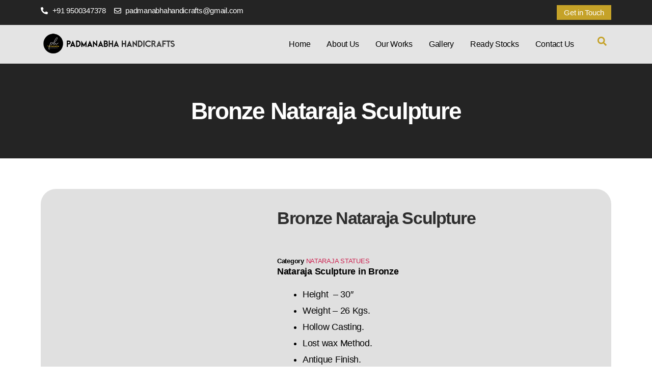

--- FILE ---
content_type: text/html; charset=UTF-8
request_url: https://padmanabhahandicrafts.com/product/bronze-nataraja-sculpture/
body_size: 19438
content:
<!DOCTYPE html><html lang="en-US"><head><script data-no-optimize="1">var litespeed_docref=sessionStorage.getItem("litespeed_docref");litespeed_docref&&(Object.defineProperty(document,"referrer",{get:function(){return litespeed_docref}}),sessionStorage.removeItem("litespeed_docref"));</script> <meta charset="UTF-8"><link data-optimized="2" rel="stylesheet" href="https://padmanabhahandicrafts.com/wp-content/litespeed/css/2d08df59513fff6d3e05327863c260f1.css?ver=15a7b" /><meta name="viewport" content="width=device-width, initial-scale=1.0, viewport-fit=cover" /><title>Bronze Nataraja Sculpture &#8211; Padmanabha Handicrafts</title><meta name='robots' content='max-image-preview:large' /><link rel='dns-prefetch' href='//www.googletagmanager.com' /><link rel="alternate" type="application/rss+xml" title="Padmanabha Handicrafts &raquo; Feed" href="https://padmanabhahandicrafts.com/feed/" /><link rel="alternate" type="application/rss+xml" title="Padmanabha Handicrafts &raquo; Comments Feed" href="https://padmanabhahandicrafts.com/comments/feed/" /><link rel="alternate" type="application/rss+xml" title="Padmanabha Handicrafts &raquo; Bronze Nataraja Sculpture Comments Feed" href="https://padmanabhahandicrafts.com/product/bronze-nataraja-sculpture/feed/" /><link rel="preconnect" href="https://fonts.gstatic.com/" crossorigin><script type="litespeed/javascript" data-src="https://padmanabhahandicrafts.com/wp-includes/js/jquery/jquery.min.js?ver=3.7.1" id="jquery-core-js"></script> <script id="wp-saio-js-extra" type="litespeed/javascript">var wp_saio_object={"style":"redirect"}</script> <script id="wc-add-to-cart-js-extra" type="litespeed/javascript">var wc_add_to_cart_params={"ajax_url":"\/wp-admin\/admin-ajax.php","wc_ajax_url":"\/?wc-ajax=%%endpoint%%","i18n_view_cart":"View cart","cart_url":"https:\/\/padmanabhahandicrafts.com\/cart\/","is_cart":"","cart_redirect_after_add":"no"}</script> <script id="wc-single-product-js-extra" type="litespeed/javascript">var wc_single_product_params={"i18n_required_rating_text":"Please select a rating","review_rating_required":"yes","flexslider":{"rtl":!1,"animation":"slide","smoothHeight":!0,"directionNav":!1,"controlNav":"thumbnails","slideshow":!1,"animationSpeed":500,"animationLoop":!1,"allowOneSlide":!1},"zoom_enabled":"1","zoom_options":[],"photoswipe_enabled":"1","photoswipe_options":{"shareEl":!1,"closeOnScroll":!1,"history":!1,"hideAnimationDuration":0,"showAnimationDuration":0},"flexslider_enabled":"1"}</script>  <script type="litespeed/javascript" data-src="https://www.googletagmanager.com/gtag/js?id=GT-MQPJHM5H" id="google_gtagjs-js"></script> <script id="google_gtagjs-js-after" type="litespeed/javascript">window.dataLayer=window.dataLayer||[];function gtag(){dataLayer.push(arguments)}
gtag("set","linker",{"domains":["padmanabhahandicrafts.com"]});gtag("js",new Date());gtag("set","developer_id.dZTNiMT",!0);gtag("config","GT-MQPJHM5H");window._googlesitekit=window._googlesitekit||{};window._googlesitekit.throttledEvents=[];window._googlesitekit.gtagEvent=(name,data)=>{var key=JSON.stringify({name,data});if(!!window._googlesitekit.throttledEvents[key]){return}window._googlesitekit.throttledEvents[key]=!0;setTimeout(()=>{delete window._googlesitekit.throttledEvents[key]},5);gtag("event",name,{...data,event_source:"site-kit"})}</script> <link rel="https://api.w.org/" href="https://padmanabhahandicrafts.com/wp-json/" /><link rel="alternate" type="application/json" href="https://padmanabhahandicrafts.com/wp-json/wp/v2/product/513" /><link rel="EditURI" type="application/rsd+xml" title="RSD" href="https://padmanabhahandicrafts.com/xmlrpc.php?rsd" /><meta name="generator" content="WordPress 6.5.3" /><meta name="generator" content="WooCommerce 9.0.0" /><link rel="canonical" href="https://padmanabhahandicrafts.com/product/bronze-nataraja-sculpture/" /><link rel='shortlink' href='https://padmanabhahandicrafts.com/?p=513' /><link rel="alternate" type="application/json+oembed" href="https://padmanabhahandicrafts.com/wp-json/oembed/1.0/embed?url=https%3A%2F%2Fpadmanabhahandicrafts.com%2Fproduct%2Fbronze-nataraja-sculpture%2F" /><link rel="alternate" type="text/xml+oembed" href="https://padmanabhahandicrafts.com/wp-json/oembed/1.0/embed?url=https%3A%2F%2Fpadmanabhahandicrafts.com%2Fproduct%2Fbronze-nataraja-sculpture%2F&#038;format=xml" /><meta name="generator" content="Site Kit by Google 1.148.0" /> <script type="litespeed/javascript">document.documentElement.className=document.documentElement.className.replace('no-js','js')</script> <noscript><style>.woocommerce-product-gallery{ opacity: 1 !important; }</style></noscript><meta name="generator" content="Elementor 3.22.1; features: e_optimized_assets_loading, e_optimized_css_loading, e_font_icon_svg, additional_custom_breakpoints; settings: css_print_method-external, google_font-enabled, font_display-swap"><link rel="icon" href="https://padmanabhahandicrafts.com/wp-content/uploads/2024/01/icon-100x100.png" sizes="32x32" /><link rel="icon" href="https://padmanabhahandicrafts.com/wp-content/uploads/2024/01/icon.png" sizes="192x192" /><link rel="apple-touch-icon" href="https://padmanabhahandicrafts.com/wp-content/uploads/2024/01/icon.png" /><meta name="msapplication-TileImage" content="https://padmanabhahandicrafts.com/wp-content/uploads/2024/01/icon.png" /></head><body class="product-template-default single single-product postid-513 custom-background wp-custom-logo wp-embed-responsive theme-twentytwenty woocommerce woocommerce-page woocommerce-no-js singular enable-search-modal has-post-thumbnail has-single-pagination showing-comments show-avatars footer-top-hidden elementor-default elementor-template-full-width elementor-kit-6 elementor-page-15388">
<a class="skip-link screen-reader-text" href="#site-content">Skip to the content</a><div data-elementor-type="header" data-elementor-id="15520" class="elementor elementor-15520 elementor-location-header" data-elementor-post-type="elementor_library"><div class="elementor-element elementor-element-75bab30 e-flex e-con-boxed e-con e-parent" data-id="75bab30" data-element_type="container" data-settings="{&quot;background_background&quot;:&quot;classic&quot;}"><div class="e-con-inner"><div class="elementor-element elementor-element-2f0a848 e-con-full e-flex e-con e-child" data-id="2f0a848" data-element_type="container"><div class="elementor-element elementor-element-b1eb9bd elementor-icon-list--layout-inline elementor-align-left elementor-mobile-align-center elementor-list-item-link-full_width elementor-widget elementor-widget-icon-list" data-id="b1eb9bd" data-element_type="widget" data-widget_type="icon-list.default"><div class="elementor-widget-container"><ul class="elementor-icon-list-items elementor-inline-items"><li class="elementor-icon-list-item elementor-inline-item">
<a href="tel:%20+91%209500347378"><span class="elementor-icon-list-icon">
<svg aria-hidden="true" class="e-font-icon-svg e-fas-phone-alt" viewBox="0 0 512 512" xmlns="http://www.w3.org/2000/svg"><path d="M497.39 361.8l-112-48a24 24 0 0 0-28 6.9l-49.6 60.6A370.66 370.66 0 0 1 130.6 204.11l60.6-49.6a23.94 23.94 0 0 0 6.9-28l-48-112A24.16 24.16 0 0 0 122.6.61l-104 24A24 24 0 0 0 0 48c0 256.5 207.9 464 464 464a24 24 0 0 0 23.4-18.6l24-104a24.29 24.29 0 0 0-14.01-27.6z"></path></svg>						</span>
<span class="elementor-icon-list-text"> +91 9500347378</span>
</a></li><li class="elementor-icon-list-item elementor-inline-item">
<a href="mailto:padmanabhahandicrafts@gmail.com"><span class="elementor-icon-list-icon">
<svg aria-hidden="true" class="e-font-icon-svg e-far-envelope" viewBox="0 0 512 512" xmlns="http://www.w3.org/2000/svg"><path d="M464 64H48C21.49 64 0 85.49 0 112v288c0 26.51 21.49 48 48 48h416c26.51 0 48-21.49 48-48V112c0-26.51-21.49-48-48-48zm0 48v40.805c-22.422 18.259-58.168 46.651-134.587 106.49-16.841 13.247-50.201 45.072-73.413 44.701-23.208.375-56.579-31.459-73.413-44.701C106.18 199.465 70.425 171.067 48 152.805V112h416zM48 400V214.398c22.914 18.251 55.409 43.862 104.938 82.646 21.857 17.205 60.134 55.186 103.062 54.955 42.717.231 80.509-37.199 103.053-54.947 49.528-38.783 82.032-64.401 104.947-82.653V400H48z"></path></svg>						</span>
<span class="elementor-icon-list-text">padmanabhahandicrafts@gmail.com</span>
</a></li></ul></div></div></div><div class="elementor-element elementor-element-6818dbe e-con-full elementor-hidden-mobile e-flex e-con e-child" data-id="6818dbe" data-element_type="container"><div class="elementor-element elementor-element-653a4b7 elementor-align-right elementor-widget elementor-widget-button" data-id="653a4b7" data-element_type="widget" data-widget_type="button.default"><div class="elementor-widget-container"><div class="elementor-button-wrapper">
<a class="elementor-button elementor-button-link elementor-size-sm" href="#">
<span class="elementor-button-content-wrapper">
<span class="elementor-button-text">Get in Touch</span>
</span>
</a></div></div></div></div></div></div><div class="elementor-element elementor-element-cfc32f1 e-flex e-con-boxed e-con e-parent" data-id="cfc32f1" data-element_type="container" data-settings="{&quot;background_background&quot;:&quot;classic&quot;,&quot;sticky&quot;:&quot;top&quot;,&quot;sticky_on&quot;:[&quot;desktop&quot;,&quot;tablet&quot;,&quot;mobile&quot;],&quot;sticky_offset&quot;:0,&quot;sticky_effects_offset&quot;:0}"><div class="e-con-inner"><div class="elementor-element elementor-element-3580fd5 e-con-full e-flex e-con e-child" data-id="3580fd5" data-element_type="container"><div class="elementor-element elementor-element-48c23d6 elementor-widget elementor-widget-theme-site-logo elementor-widget-image" data-id="48c23d6" data-element_type="widget" data-widget_type="theme-site-logo.default"><div class="elementor-widget-container">
<a href="https://padmanabhahandicrafts.com">
<img data-lazyloaded="1" src="[data-uri]" fetchpriority="high" width="959" height="162" data-src="https://padmanabhahandicrafts.com/wp-content/uploads/2024/01/002.png" class="attachment-full size-full wp-image-15384" alt="" data-srcset="https://padmanabhahandicrafts.com/wp-content/uploads/2024/01/002.png 959w, https://padmanabhahandicrafts.com/wp-content/uploads/2024/01/002-600x101.png 600w, https://padmanabhahandicrafts.com/wp-content/uploads/2024/01/002-300x51.png 300w, https://padmanabhahandicrafts.com/wp-content/uploads/2024/01/002-768x130.png 768w" data-sizes="(max-width: 959px) 100vw, 959px" />				</a></div></div></div><div class="elementor-element elementor-element-25e0aab e-con-full e-flex e-con e-child" data-id="25e0aab" data-element_type="container"><div class="elementor-element elementor-element-f0fd213 elementor-nav-menu__align-end elementor-nav-menu--stretch elementor-widget-mobile__width-initial elementor-nav-menu--dropdown-tablet elementor-nav-menu__text-align-aside elementor-nav-menu--toggle elementor-nav-menu--burger elementor-widget elementor-widget-nav-menu" data-id="f0fd213" data-element_type="widget" data-settings="{&quot;full_width&quot;:&quot;stretch&quot;,&quot;layout&quot;:&quot;horizontal&quot;,&quot;submenu_icon&quot;:{&quot;value&quot;:&quot;&lt;svg class=\&quot;e-font-icon-svg e-fas-caret-down\&quot; viewBox=\&quot;0 0 320 512\&quot; xmlns=\&quot;http:\/\/www.w3.org\/2000\/svg\&quot;&gt;&lt;path d=\&quot;M31.3 192h257.3c17.8 0 26.7 21.5 14.1 34.1L174.1 354.8c-7.8 7.8-20.5 7.8-28.3 0L17.2 226.1C4.6 213.5 13.5 192 31.3 192z\&quot;&gt;&lt;\/path&gt;&lt;\/svg&gt;&quot;,&quot;library&quot;:&quot;fa-solid&quot;},&quot;toggle&quot;:&quot;burger&quot;}" data-widget_type="nav-menu.default"><div class="elementor-widget-container"><nav class="elementor-nav-menu--main elementor-nav-menu__container elementor-nav-menu--layout-horizontal e--pointer-underline e--animation-fade"><ul id="menu-1-f0fd213" class="elementor-nav-menu"><li class="menu-item menu-item-type-custom menu-item-object-custom menu-item-home menu-item-24"><a href="https://padmanabhahandicrafts.com/" class="elementor-item">Home</a></li><li class="menu-item menu-item-type-post_type menu-item-object-page menu-item-48"><a href="https://padmanabhahandicrafts.com/about-us/" class="elementor-item">About Us</a></li><li class="menu-item menu-item-type-post_type menu-item-object-page menu-item-has-children menu-item-47"><a href="https://padmanabhahandicrafts.com/our-works/" class="elementor-item">Our Works</a><ul class="sub-menu elementor-nav-menu--dropdown"><li class="menu-item menu-item-type-custom menu-item-object-custom menu-item-27"><a href="https://padmanabhahandicrafts.com/product-category/hindu-god-and-goddess/" class="elementor-sub-item">Hindu God and Goddess</a></li><li class="menu-item menu-item-type-taxonomy menu-item-object-product_cat menu-item-15584"><a href="https://padmanabhahandicrafts.com/product-category/hindu-god-and-goddess/ganesha-statues/" class="elementor-sub-item">Ganesh Staues</a></li><li class="menu-item menu-item-type-taxonomy menu-item-object-product_cat current-product-ancestor current-menu-parent current-product-parent menu-item-15585"><a href="https://padmanabhahandicrafts.com/product-category/nataraja-statues/" class="elementor-sub-item">Nataraja Statues</a></li><li class="menu-item menu-item-type-taxonomy menu-item-object-product_cat menu-item-15586"><a href="https://padmanabhahandicrafts.com/product-category/arthanareeswarar-statues/" class="elementor-sub-item">Arthanareewarar Statues</a></li><li class="menu-item menu-item-type-taxonomy menu-item-object-product_cat menu-item-15587"><a href="https://padmanabhahandicrafts.com/product-category/hindu-god-and-goddess/krishna-statues/" class="elementor-sub-item">Krishna Statues</a></li><li class="menu-item menu-item-type-custom menu-item-object-custom menu-item-28"><a href="https://padmanabhahandicrafts.com/product-category/ornamental-lamp/" class="elementor-sub-item">Ornamental Lamp</a></li><li class="menu-item menu-item-type-taxonomy menu-item-object-product_cat menu-item-15588"><a href="https://padmanabhahandicrafts.com/product-category/rama-sita-lakshmana-hanuman-statues/" class="elementor-sub-item">Ram Sita Lakshman &#038; Hanuman</a></li><li class="menu-item menu-item-type-taxonomy menu-item-object-product_cat menu-item-15589"><a href="https://padmanabhahandicrafts.com/product-category/yasotha-krishna-statues/" class="elementor-sub-item">Yasotha Krishnan</a></li><li class="menu-item menu-item-type-custom menu-item-object-custom menu-item-29"><a href="https://padmanabhahandicrafts.com/product-category/sheet-metal-works/" class="elementor-sub-item">Sheet Metal Works</a></li><li class="menu-item menu-item-type-custom menu-item-object-custom menu-item-30"><a href="https://padmanabhahandicrafts.com/product-category/human-statues/" class="elementor-sub-item">Human Statues</a></li></ul></li><li class="menu-item menu-item-type-post_type menu-item-object-page menu-item-15454"><a href="https://padmanabhahandicrafts.com/gallery/" class="elementor-item">Gallery</a></li><li class="menu-item menu-item-type-post_type menu-item-object-page menu-item-49"><a href="https://padmanabhahandicrafts.com/ready-stocks/" class="elementor-item">Ready Stocks</a></li><li class="menu-item menu-item-type-post_type menu-item-object-page menu-item-50"><a href="https://padmanabhahandicrafts.com/contact-us/" class="elementor-item">Contact Us</a></li></ul></nav><div class="elementor-menu-toggle" role="button" tabindex="0" aria-label="Menu Toggle" aria-expanded="false">
<svg aria-hidden="true" role="presentation" class="elementor-menu-toggle__icon--open e-font-icon-svg e-eicon-menu-bar" viewBox="0 0 1000 1000" xmlns="http://www.w3.org/2000/svg"><path d="M104 333H896C929 333 958 304 958 271S929 208 896 208H104C71 208 42 237 42 271S71 333 104 333ZM104 583H896C929 583 958 554 958 521S929 458 896 458H104C71 458 42 487 42 521S71 583 104 583ZM104 833H896C929 833 958 804 958 771S929 708 896 708H104C71 708 42 737 42 771S71 833 104 833Z"></path></svg><svg aria-hidden="true" role="presentation" class="elementor-menu-toggle__icon--close e-font-icon-svg e-eicon-close" viewBox="0 0 1000 1000" xmlns="http://www.w3.org/2000/svg"><path d="M742 167L500 408 258 167C246 154 233 150 217 150 196 150 179 158 167 167 154 179 150 196 150 212 150 229 154 242 171 254L408 500 167 742C138 771 138 800 167 829 196 858 225 858 254 829L496 587 738 829C750 842 767 846 783 846 800 846 817 842 829 829 842 817 846 804 846 783 846 767 842 750 829 737L588 500 833 258C863 229 863 200 833 171 804 137 775 137 742 167Z"></path></svg>			<span class="elementor-screen-only">Menu</span></div><nav class="elementor-nav-menu--dropdown elementor-nav-menu__container" aria-hidden="true"><ul id="menu-2-f0fd213" class="elementor-nav-menu"><li class="menu-item menu-item-type-custom menu-item-object-custom menu-item-home menu-item-24"><a href="https://padmanabhahandicrafts.com/" class="elementor-item" tabindex="-1">Home</a></li><li class="menu-item menu-item-type-post_type menu-item-object-page menu-item-48"><a href="https://padmanabhahandicrafts.com/about-us/" class="elementor-item" tabindex="-1">About Us</a></li><li class="menu-item menu-item-type-post_type menu-item-object-page menu-item-has-children menu-item-47"><a href="https://padmanabhahandicrafts.com/our-works/" class="elementor-item" tabindex="-1">Our Works</a><ul class="sub-menu elementor-nav-menu--dropdown"><li class="menu-item menu-item-type-custom menu-item-object-custom menu-item-27"><a href="https://padmanabhahandicrafts.com/product-category/hindu-god-and-goddess/" class="elementor-sub-item" tabindex="-1">Hindu God and Goddess</a></li><li class="menu-item menu-item-type-taxonomy menu-item-object-product_cat menu-item-15584"><a href="https://padmanabhahandicrafts.com/product-category/hindu-god-and-goddess/ganesha-statues/" class="elementor-sub-item" tabindex="-1">Ganesh Staues</a></li><li class="menu-item menu-item-type-taxonomy menu-item-object-product_cat current-product-ancestor current-menu-parent current-product-parent menu-item-15585"><a href="https://padmanabhahandicrafts.com/product-category/nataraja-statues/" class="elementor-sub-item" tabindex="-1">Nataraja Statues</a></li><li class="menu-item menu-item-type-taxonomy menu-item-object-product_cat menu-item-15586"><a href="https://padmanabhahandicrafts.com/product-category/arthanareeswarar-statues/" class="elementor-sub-item" tabindex="-1">Arthanareewarar Statues</a></li><li class="menu-item menu-item-type-taxonomy menu-item-object-product_cat menu-item-15587"><a href="https://padmanabhahandicrafts.com/product-category/hindu-god-and-goddess/krishna-statues/" class="elementor-sub-item" tabindex="-1">Krishna Statues</a></li><li class="menu-item menu-item-type-custom menu-item-object-custom menu-item-28"><a href="https://padmanabhahandicrafts.com/product-category/ornamental-lamp/" class="elementor-sub-item" tabindex="-1">Ornamental Lamp</a></li><li class="menu-item menu-item-type-taxonomy menu-item-object-product_cat menu-item-15588"><a href="https://padmanabhahandicrafts.com/product-category/rama-sita-lakshmana-hanuman-statues/" class="elementor-sub-item" tabindex="-1">Ram Sita Lakshman &#038; Hanuman</a></li><li class="menu-item menu-item-type-taxonomy menu-item-object-product_cat menu-item-15589"><a href="https://padmanabhahandicrafts.com/product-category/yasotha-krishna-statues/" class="elementor-sub-item" tabindex="-1">Yasotha Krishnan</a></li><li class="menu-item menu-item-type-custom menu-item-object-custom menu-item-29"><a href="https://padmanabhahandicrafts.com/product-category/sheet-metal-works/" class="elementor-sub-item" tabindex="-1">Sheet Metal Works</a></li><li class="menu-item menu-item-type-custom menu-item-object-custom menu-item-30"><a href="https://padmanabhahandicrafts.com/product-category/human-statues/" class="elementor-sub-item" tabindex="-1">Human Statues</a></li></ul></li><li class="menu-item menu-item-type-post_type menu-item-object-page menu-item-15454"><a href="https://padmanabhahandicrafts.com/gallery/" class="elementor-item" tabindex="-1">Gallery</a></li><li class="menu-item menu-item-type-post_type menu-item-object-page menu-item-49"><a href="https://padmanabhahandicrafts.com/ready-stocks/" class="elementor-item" tabindex="-1">Ready Stocks</a></li><li class="menu-item menu-item-type-post_type menu-item-object-page menu-item-50"><a href="https://padmanabhahandicrafts.com/contact-us/" class="elementor-item" tabindex="-1">Contact Us</a></li></ul></nav></div></div></div><div class="elementor-element elementor-element-7f389f5 e-con-full elementor-hidden-mobile e-flex e-con e-child" data-id="7f389f5" data-element_type="container"><div class="elementor-element elementor-element-e6d7f0d elementor-search-form--skin-full_screen elementor-widget elementor-widget-search-form" data-id="e6d7f0d" data-element_type="widget" data-settings="{&quot;skin&quot;:&quot;full_screen&quot;}" data-widget_type="search-form.default"><div class="elementor-widget-container">
<search role="search"><form class="elementor-search-form" action="https://padmanabhahandicrafts.com" method="get"><div class="elementor-search-form__toggle" tabindex="0" role="button"><div class="e-font-icon-svg-container"><svg aria-hidden="true" class="e-font-icon-svg e-fas-search" viewBox="0 0 512 512" xmlns="http://www.w3.org/2000/svg"><path d="M505 442.7L405.3 343c-4.5-4.5-10.6-7-17-7H372c27.6-35.3 44-79.7 44-128C416 93.1 322.9 0 208 0S0 93.1 0 208s93.1 208 208 208c48.3 0 92.7-16.4 128-44v16.3c0 6.4 2.5 12.5 7 17l99.7 99.7c9.4 9.4 24.6 9.4 33.9 0l28.3-28.3c9.4-9.4 9.4-24.6.1-34zM208 336c-70.7 0-128-57.2-128-128 0-70.7 57.2-128 128-128 70.7 0 128 57.2 128 128 0 70.7-57.2 128-128 128z"></path></svg></div>					<span class="elementor-screen-only">Search</span></div><div class="elementor-search-form__container">
<label class="elementor-screen-only" for="elementor-search-form-e6d7f0d">Search</label>
<input id="elementor-search-form-e6d7f0d" placeholder="Search..." class="elementor-search-form__input" type="search" name="s" value=""><div class="dialog-lightbox-close-button dialog-close-button" role="button" tabindex="0">
<svg aria-hidden="true" class="e-font-icon-svg e-eicon-close" viewBox="0 0 1000 1000" xmlns="http://www.w3.org/2000/svg"><path d="M742 167L500 408 258 167C246 154 233 150 217 150 196 150 179 158 167 167 154 179 150 196 150 212 150 229 154 242 171 254L408 500 167 742C138 771 138 800 167 829 196 858 225 858 254 829L496 587 738 829C750 842 767 846 783 846 800 846 817 842 829 829 842 817 846 804 846 783 846 767 842 750 829 737L588 500 833 258C863 229 863 200 833 171 804 137 775 137 742 167Z"></path></svg>						<span class="elementor-screen-only">Close this search box.</span></div></div></form>
</search></div></div></div></div></div><div class="elementor-element elementor-element-d37a227 e-flex e-con-boxed e-con e-parent" data-id="d37a227" data-element_type="container" data-settings="{&quot;background_background&quot;:&quot;classic&quot;}"><div class="e-con-inner"><div class="elementor-element elementor-element-487bf86 elementor-widget elementor-widget-heading" data-id="487bf86" data-element_type="widget" data-widget_type="heading.default"><div class="elementor-widget-container"><h1 class="elementor-heading-title elementor-size-default">Bronze Nataraja Sculpture</h1></div></div></div></div></div><div class="woocommerce-notices-wrapper"></div><div data-elementor-type="product" data-elementor-id="15388" class="elementor elementor-15388 elementor-location-single post-513 product type-product status-publish has-post-thumbnail product_cat-nataraja-statues first instock shipping-taxable product-type-simple product" data-elementor-post-type="elementor_library"><div class="elementor-element elementor-element-9618fdf e-flex e-con-boxed e-con e-parent" data-id="9618fdf" data-element_type="container"><div class="e-con-inner"><div class="elementor-element elementor-element-4af6da9 e-flex e-con-boxed e-con e-child" data-id="4af6da9" data-element_type="container"><div class="e-con-inner"><div class="elementor-element elementor-element-bd1d2eb e-flex e-con-boxed e-con e-child" data-id="bd1d2eb" data-element_type="container" data-settings="{&quot;background_background&quot;:&quot;classic&quot;}"><div class="e-con-inner"><div class="elementor-element elementor-element-cb96337 e-con-full e-flex e-con e-child" data-id="cb96337" data-element_type="container"><div class="elementor-element elementor-element-ecef327 yes elementor-widget elementor-widget-woocommerce-product-images" data-id="ecef327" data-element_type="widget" data-widget_type="woocommerce-product-images.default"><div class="elementor-widget-container"><div class="woocommerce-product-gallery woocommerce-product-gallery--with-images woocommerce-product-gallery--columns-4 images" data-columns="4" style="opacity: 0; transition: opacity .25s ease-in-out;"><div class="woocommerce-product-gallery__wrapper"><div data-thumb="https://padmanabhahandicrafts.com/wp-content/uploads/2024/01/IMG_0325-scaled-1-450x450.jpg" data-thumb-alt="" class="woocommerce-product-gallery__image"><a href="https://padmanabhahandicrafts.com/wp-content/uploads/2024/01/IMG_0325-scaled-1.jpg"><img width="600" height="400" src="https://padmanabhahandicrafts.com/wp-content/uploads/2024/01/IMG_0325-scaled-1.jpg" class="wp-post-image" alt="" title="IMG_0325" data-caption="" data-src="https://padmanabhahandicrafts.com/wp-content/uploads/2024/01/IMG_0325-scaled-1.jpg" data-large_image="https://padmanabhahandicrafts.com/wp-content/uploads/2024/01/IMG_0325-scaled-1.jpg" data-large_image_width="2560" data-large_image_height="1707" decoding="async" /></a></div><div data-thumb="https://padmanabhahandicrafts.com/wp-content/uploads/2024/01/IMG_0330-scaled-1-450x450.jpg" data-thumb-alt="" class="woocommerce-product-gallery__image"><a href="https://padmanabhahandicrafts.com/wp-content/uploads/2024/01/IMG_0330-scaled-1.jpg"><img width="600" height="400" src="https://padmanabhahandicrafts.com/wp-content/uploads/2024/01/IMG_0330-scaled-1.jpg" class="" alt="" title="IMG_0330" data-caption="" data-src="https://padmanabhahandicrafts.com/wp-content/uploads/2024/01/IMG_0330-scaled-1.jpg" data-large_image="https://padmanabhahandicrafts.com/wp-content/uploads/2024/01/IMG_0330-scaled-1.jpg" data-large_image_width="2560" data-large_image_height="1707" decoding="async" /></a></div><div data-thumb="https://padmanabhahandicrafts.com/wp-content/uploads/2024/01/IMG_0317-scaled-1-450x450.jpg" data-thumb-alt="" class="woocommerce-product-gallery__image"><a href="https://padmanabhahandicrafts.com/wp-content/uploads/2024/01/IMG_0317-scaled-1.jpg"><img loading="lazy" width="600" height="900" src="https://padmanabhahandicrafts.com/wp-content/uploads/2024/01/IMG_0317-scaled-1.jpg" class="" alt="" title="IMG_0317" data-caption="" data-src="https://padmanabhahandicrafts.com/wp-content/uploads/2024/01/IMG_0317-scaled-1.jpg" data-large_image="https://padmanabhahandicrafts.com/wp-content/uploads/2024/01/IMG_0317-scaled-1.jpg" data-large_image_width="1707" data-large_image_height="2560" decoding="async" /></a></div></div></div></div></div></div><div class="elementor-element elementor-element-cea44f5 e-con-full e-flex e-con e-child" data-id="cea44f5" data-element_type="container"><div class="elementor-element elementor-element-1c49e01 elementor-widget elementor-widget-woocommerce-product-title elementor-page-title elementor-widget-heading" data-id="1c49e01" data-element_type="widget" data-widget_type="woocommerce-product-title.default"><div class="elementor-widget-container"><h1 class="product_title entry-title elementor-heading-title elementor-size-default">Bronze Nataraja Sculpture</h1></div></div><div class="elementor-element elementor-element-724fc74 elementor-woo-meta--view-inline elementor-widget elementor-widget-woocommerce-product-meta" data-id="724fc74" data-element_type="widget" data-widget_type="woocommerce-product-meta.default"><div class="elementor-widget-container"><div class="product_meta">
<span class="posted_in detail-container"><span class="detail-label">Category</span> <span class="detail-content"><a href="https://padmanabhahandicrafts.com/product-category/nataraja-statues/" rel="tag">NATARAJA STATUES</a></span></span></div></div></div><div class="elementor-element elementor-element-c242db5 elementor-widget elementor-widget-woocommerce-product-short-description" data-id="c242db5" data-element_type="widget" data-widget_type="woocommerce-product-short-description.default"><div class="elementor-widget-container"><div class="woocommerce-product-details__short-description"><p><strong>Nataraja Sculpture in Bronze</strong><br data-mce-bogus="1"></p><ul><li>Height  &#8211; 30&#8243;</li><li>Weight &#8211; 26 Kgs.</li><li>Hollow Casting.</li><li>Lost wax Method.</li><li>Antique Finish.</li></ul></div></div></div><div class="elementor-element elementor-element-98001a9 elementor-align-justify elementor-widget elementor-widget-button" data-id="98001a9" data-element_type="widget" data-widget_type="button.default"><div class="elementor-widget-container"><div class="elementor-button-wrapper">
<a class="elementor-button elementor-button-link elementor-size-md" href="#elementor-action%3Aaction%3Dpopup%3Aopen%26settings%3DeyJpZCI6IjE1NDMyIiwidG9nZ2xlIjpmYWxzZX0%3D">
<span class="elementor-button-content-wrapper">
<span class="elementor-button-text">GET QUOTE</span>
</span>
</a></div></div></div></div></div></div></div></div></div></div><div class="elementor-element elementor-element-2d9b838 e-flex e-con-boxed e-con e-parent" data-id="2d9b838" data-element_type="container"><div class="e-con-inner"><div class="elementor-element elementor-element-127ec83 e-flex e-con-boxed e-con e-child" data-id="127ec83" data-element_type="container" data-settings="{&quot;background_background&quot;:&quot;classic&quot;}"><div class="e-con-inner"><div class="elementor-element elementor-element-f9584d4 elementor-widget elementor-widget-woocommerce-product-data-tabs" data-id="f9584d4" data-element_type="widget" data-widget_type="woocommerce-product-data-tabs.default"><div class="elementor-widget-container"><div class="woocommerce-tabs wc-tabs-wrapper"><ul class="tabs wc-tabs" role="tablist"><li class="description_tab" id="tab-title-description" role="tab" aria-controls="tab-description">
<a href="#tab-description">
Description					</a></li><li class="reviews_tab" id="tab-title-reviews" role="tab" aria-controls="tab-reviews">
<a href="#tab-reviews">
Reviews (0)					</a></li></ul><div class="woocommerce-Tabs-panel woocommerce-Tabs-panel--description panel entry-content wc-tab" id="tab-description" role="tabpanel" aria-labelledby="tab-title-description"><h2>Description</h2><p><br data-mce-bogus="1"></p></div><div class="woocommerce-Tabs-panel woocommerce-Tabs-panel--reviews panel entry-content wc-tab" id="tab-reviews" role="tabpanel" aria-labelledby="tab-title-reviews"><div id="reviews" class="woocommerce-Reviews"><div id="comments"><h2 class="woocommerce-Reviews-title">
Reviews</h2><p class="woocommerce-noreviews">There are no reviews yet.</p></div><div id="review_form_wrapper"><div id="review_form"><div id="respond" class="comment-respond">
<span id="reply-title" class="comment-reply-title">Be the first to review &ldquo;Bronze Nataraja Sculpture&rdquo; <small><a rel="nofollow" id="cancel-comment-reply-link" href="/product/bronze-nataraja-sculpture/#respond" style="display:none;">Cancel reply</a></small></span><form action="https://padmanabhahandicrafts.com/wp-comments-post.php" method="post" id="commentform" class="comment-form" novalidate><p class="comment-notes"><span id="email-notes">Your email address will not be published.</span> <span class="required-field-message">Required fields are marked <span class="required">*</span></span></p><div class="comment-form-rating"><label for="rating">Your rating&nbsp;<span class="required">*</span></label><select name="rating" id="rating" required><option value="">Rate&hellip;</option><option value="5">Perfect</option><option value="4">Good</option><option value="3">Average</option><option value="2">Not that bad</option><option value="1">Very poor</option>
</select></div><p class="comment-form-comment"><label for="comment">Your review&nbsp;<span class="required">*</span></label><textarea id="comment" name="comment" cols="45" rows="8" required></textarea></p><p class="comment-form-author"><label for="author">Name&nbsp;<span class="required">*</span></label><input id="author" name="author" type="text" value="" size="30" required /></p><p class="comment-form-email"><label for="email">Email&nbsp;<span class="required">*</span></label><input id="email" name="email" type="email" value="" size="30" required /></p><p class="comment-form-cookies-consent"><input id="wp-comment-cookies-consent" name="wp-comment-cookies-consent" type="checkbox" value="yes" /> <label for="wp-comment-cookies-consent">Save my name, email, and website in this browser for the next time I comment.</label></p><p class="form-submit"><input name="submit" type="submit" id="submit" class="submit" value="Submit" /> <input type='hidden' name='comment_post_ID' value='513' id='comment_post_ID' />
<input type='hidden' name='comment_parent' id='comment_parent' value='0' /></p></form></div></div></div><div class="clear"></div></div></div></div></div></div></div></div><div class="elementor-element elementor-element-45ab82f e-flex e-con-boxed e-con e-child" data-id="45ab82f" data-element_type="container" data-settings="{&quot;background_background&quot;:&quot;classic&quot;}"><div class="e-con-inner"><div class="elementor-element elementor-element-0734897 elementor-show-heading-yes elementor-widget elementor-widget-woocommerce-product-additional-information" data-id="0734897" data-element_type="widget" data-widget_type="woocommerce-product-additional-information.default"><div class="elementor-widget-container"><h2>Additional information</h2></div></div></div></div></div></div><div class="elementor-element elementor-element-bdc2f9c e-flex e-con-boxed e-con e-parent" data-id="bdc2f9c" data-element_type="container" data-settings="{&quot;background_background&quot;:&quot;classic&quot;}"><div class="e-con-inner"><div class="elementor-element elementor-element-fe071cb e-con-full e-flex e-con e-child" data-id="fe071cb" data-element_type="container"><div class="elementor-element elementor-element-a12fdd7 elementor-widget elementor-widget-image" data-id="a12fdd7" data-element_type="widget" data-widget_type="image.default"><div class="elementor-widget-container">
<img data-lazyloaded="1" src="[data-uri]" loading="lazy" width="580" height="436" data-src="https://padmanabhahandicrafts.com/wp-content/uploads/2024/01/Customer-Reviews-1024x770-1.png" class="attachment-large size-large wp-image-15395" alt="" data-srcset="https://padmanabhahandicrafts.com/wp-content/uploads/2024/01/Customer-Reviews-1024x770-1.png 1024w, https://padmanabhahandicrafts.com/wp-content/uploads/2024/01/Customer-Reviews-1024x770-1-600x451.png 600w, https://padmanabhahandicrafts.com/wp-content/uploads/2024/01/Customer-Reviews-1024x770-1-300x226.png 300w, https://padmanabhahandicrafts.com/wp-content/uploads/2024/01/Customer-Reviews-1024x770-1-768x578.png 768w" data-sizes="(max-width: 580px) 100vw, 580px" /></div></div></div><div class="elementor-element elementor-element-1cb9fcf e-flex e-con-boxed e-con e-child" data-id="1cb9fcf" data-element_type="container" data-settings="{&quot;background_background&quot;:&quot;classic&quot;}"><div class="e-con-inner"><div class="elementor-element elementor-element-d8ae078 elementor-widget__width-initial elementor-widget elementor-widget-post-comments" data-id="d8ae078" data-element_type="widget" data-widget_type="post-comments.theme_comments"><div class="elementor-widget-container"><div id="reviews" class="woocommerce-Reviews"><div id="comments"><h2 class="woocommerce-Reviews-title">
Reviews</h2><p class="woocommerce-noreviews">There are no reviews yet.</p></div><div id="review_form_wrapper"><div id="review_form"><div id="respond" class="comment-respond">
<span id="reply-title" class="comment-reply-title">Be the first to review &ldquo;Bronze Nataraja Sculpture&rdquo; <small><a rel="nofollow" id="cancel-comment-reply-link" href="/product/bronze-nataraja-sculpture/#respond" style="display:none;">Cancel reply</a></small></span><form action="https://padmanabhahandicrafts.com/wp-comments-post.php" method="post" id="commentform" class="comment-form" novalidate><p class="comment-notes"><span id="email-notes">Your email address will not be published.</span> <span class="required-field-message">Required fields are marked <span class="required">*</span></span></p><div class="comment-form-rating"><label for="rating">Your rating&nbsp;<span class="required">*</span></label><select name="rating" id="rating" required><option value="">Rate&hellip;</option><option value="5">Perfect</option><option value="4">Good</option><option value="3">Average</option><option value="2">Not that bad</option><option value="1">Very poor</option>
</select></div><p class="comment-form-comment"><label for="comment">Your review&nbsp;<span class="required">*</span></label><textarea id="comment" name="comment" cols="45" rows="8" required></textarea></p><p class="comment-form-author"><label for="author">Name&nbsp;<span class="required">*</span></label><input id="author" name="author" type="text" value="" size="30" required /></p><p class="comment-form-email"><label for="email">Email&nbsp;<span class="required">*</span></label><input id="email" name="email" type="email" value="" size="30" required /></p><p class="comment-form-cookies-consent"><input id="wp-comment-cookies-consent" name="wp-comment-cookies-consent" type="checkbox" value="yes" /> <label for="wp-comment-cookies-consent">Save my name, email, and website in this browser for the next time I comment.</label></p><p class="form-submit"><input name="submit" type="submit" id="submit" class="submit" value="Submit" /> <input type='hidden' name='comment_post_ID' value='513' id='comment_post_ID' />
<input type='hidden' name='comment_parent' id='comment_parent' value='0' /></p></form></div></div></div><div class="clear"></div></div></div></div></div></div></div></div></div><div data-elementor-type="footer" data-elementor-id="57" class="elementor elementor-57 elementor-location-footer" data-elementor-post-type="elementor_library"><div class="elementor-element elementor-element-407867c e-flex e-con-boxed e-con e-parent" data-id="407867c" data-element_type="container" data-settings="{&quot;background_background&quot;:&quot;classic&quot;}"><div class="e-con-inner"><div class="elementor-element elementor-element-012d1c8 e-con-full e-flex e-con e-child" data-id="012d1c8" data-element_type="container"><div class="elementor-element elementor-element-951747f elementor-widget elementor-widget-heading" data-id="951747f" data-element_type="widget" data-widget_type="heading.default"><div class="elementor-widget-container"><h3 class="elementor-heading-title elementor-size-default">Padmanabha Handicrafts</h3></div></div><div class="elementor-element elementor-element-52f6aba elementor-widget elementor-widget-text-editor" data-id="52f6aba" data-element_type="widget" data-widget_type="text-editor.default"><div class="elementor-widget-container"><p>Padmanabha Handicrafts, founded by Padmanabhan in 1995, is a leading manufacturer of all types of bronze icons according to the principles of Shilpa Shastra. With a commitment to excellence and customer satisfaction, we have established ourselves as pioneers in our industry.</p></div></div><div class="elementor-element elementor-element-bac01d4 e-grid-align-left elementor-shape-rounded elementor-grid-0 elementor-widget elementor-widget-social-icons" data-id="bac01d4" data-element_type="widget" data-widget_type="social-icons.default"><div class="elementor-widget-container"><div class="elementor-social-icons-wrapper elementor-grid">
<span class="elementor-grid-item">
<a class="elementor-icon elementor-social-icon elementor-social-icon-facebook elementor-repeater-item-9154c6d" href="https://www.facebook.com/Bronzeidol/" target="_blank">
<span class="elementor-screen-only">Facebook</span>
<svg class="e-font-icon-svg e-fab-facebook" viewBox="0 0 512 512" xmlns="http://www.w3.org/2000/svg"><path d="M504 256C504 119 393 8 256 8S8 119 8 256c0 123.78 90.69 226.38 209.25 245V327.69h-63V256h63v-54.64c0-62.15 37-96.48 93.67-96.48 27.14 0 55.52 4.84 55.52 4.84v61h-31.28c-30.8 0-40.41 19.12-40.41 38.73V256h68.78l-11 71.69h-57.78V501C413.31 482.38 504 379.78 504 256z"></path></svg>					</a>
</span>
<span class="elementor-grid-item">
<a class="elementor-icon elementor-social-icon elementor-social-icon-youtube elementor-repeater-item-900d74e" href="https://www.youtube.com/@padmanabhahandicrafts993" target="_blank">
<span class="elementor-screen-only">Youtube</span>
<svg class="e-font-icon-svg e-fab-youtube" viewBox="0 0 576 512" xmlns="http://www.w3.org/2000/svg"><path d="M549.655 124.083c-6.281-23.65-24.787-42.276-48.284-48.597C458.781 64 288 64 288 64S117.22 64 74.629 75.486c-23.497 6.322-42.003 24.947-48.284 48.597-11.412 42.867-11.412 132.305-11.412 132.305s0 89.438 11.412 132.305c6.281 23.65 24.787 41.5 48.284 47.821C117.22 448 288 448 288 448s170.78 0 213.371-11.486c23.497-6.321 42.003-24.171 48.284-47.821 11.412-42.867 11.412-132.305 11.412-132.305s0-89.438-11.412-132.305zm-317.51 213.508V175.185l142.739 81.205-142.739 81.201z"></path></svg>					</a>
</span>
<span class="elementor-grid-item">
<a class="elementor-icon elementor-social-icon elementor-social-icon-whatsapp elementor-repeater-item-739c10b" href="https://api.whatsapp.com/send?phone=919500347378&#038;text=Hi" target="_blank">
<span class="elementor-screen-only">Whatsapp</span>
<svg class="e-font-icon-svg e-fab-whatsapp" viewBox="0 0 448 512" xmlns="http://www.w3.org/2000/svg"><path d="M380.9 97.1C339 55.1 283.2 32 223.9 32c-122.4 0-222 99.6-222 222 0 39.1 10.2 77.3 29.6 111L0 480l117.7-30.9c32.4 17.7 68.9 27 106.1 27h.1c122.3 0 224.1-99.6 224.1-222 0-59.3-25.2-115-67.1-157zm-157 341.6c-33.2 0-65.7-8.9-94-25.7l-6.7-4-69.8 18.3L72 359.2l-4.4-7c-18.5-29.4-28.2-63.3-28.2-98.2 0-101.7 82.8-184.5 184.6-184.5 49.3 0 95.6 19.2 130.4 54.1 34.8 34.9 56.2 81.2 56.1 130.5 0 101.8-84.9 184.6-186.6 184.6zm101.2-138.2c-5.5-2.8-32.8-16.2-37.9-18-5.1-1.9-8.8-2.8-12.5 2.8-3.7 5.6-14.3 18-17.6 21.8-3.2 3.7-6.5 4.2-12 1.4-32.6-16.3-54-29.1-75.5-66-5.7-9.8 5.7-9.1 16.3-30.3 1.8-3.7.9-6.9-.5-9.7-1.4-2.8-12.5-30.1-17.1-41.2-4.5-10.8-9.1-9.3-12.5-9.5-3.2-.2-6.9-.2-10.6-.2-3.7 0-9.7 1.4-14.8 6.9-5.1 5.6-19.4 19-19.4 46.3 0 27.3 19.9 53.7 22.6 57.4 2.8 3.7 39.1 59.7 94.8 83.8 35.2 15.2 49 16.5 66.6 13.9 10.7-1.6 32.8-13.4 37.4-26.4 4.6-13 4.6-24.1 3.2-26.4-1.3-2.5-5-3.9-10.5-6.6z"></path></svg>					</a>
</span></div></div></div></div><div class="elementor-element elementor-element-0242328 e-con-full e-flex e-con e-child" data-id="0242328" data-element_type="container"><div class="elementor-element elementor-element-b88544c elementor-widget elementor-widget-google_maps" data-id="b88544c" data-element_type="widget" data-widget_type="google_maps.default"><div class="elementor-widget-container"><div class="elementor-custom-embed">
<iframe data-lazyloaded="1" src="about:blank" loading="lazy"
src="https://maps.google.com/maps?q=Padmanabha%20Handicrafts&#038;t=m&#038;z=13&#038;output=embed&#038;iwloc=near"
title="Padmanabha Handicrafts"
aria-label="Padmanabha Handicrafts"
></iframe></div></div></div></div><div class="elementor-element elementor-element-ffda4ff e-con-full e-flex e-con e-child" data-id="ffda4ff" data-element_type="container"><div class="elementor-element elementor-element-65b8fcd elementor-widget elementor-widget-heading" data-id="65b8fcd" data-element_type="widget" data-widget_type="heading.default"><div class="elementor-widget-container"><h3 class="elementor-heading-title elementor-size-default">Contact Us</h3></div></div><div class="elementor-element elementor-element-a6a7c77 elementor-widget elementor-widget-text-editor" data-id="a6a7c77" data-element_type="widget" data-widget_type="text-editor.default"><div class="elementor-widget-container"><p><strong>Padmanabha Handicrafts</strong> <br />4/550, Swamimalai Thiruvalanzuli main road, Thiruvalanzuli, Swamimalai &#8211; 612302. Kumbakonam, Tamil Nadu.</p></div></div><div class="elementor-element elementor-element-b0571a3 elementor-widget elementor-widget-text-editor" data-id="b0571a3" data-element_type="widget" data-widget_type="text-editor.default"><div class="elementor-widget-container"><p><strong>Phone : </strong><br />0435 2454390 | +91 9500347378<br /><br /><strong>Email :</strong><br />padmanabhahandicrafts@gmail.com</p></div></div></div></div></div><div class="elementor-element elementor-element-7505cab e-flex e-con-boxed e-con e-parent" data-id="7505cab" data-element_type="container" data-settings="{&quot;background_background&quot;:&quot;classic&quot;}"><div class="e-con-inner"><div class="elementor-element elementor-element-267dd60 e-con-full e-flex e-con e-child" data-id="267dd60" data-element_type="container"><div class="elementor-element elementor-element-6af22bd elementor-widget elementor-widget-text-editor" data-id="6af22bd" data-element_type="widget" data-widget_type="text-editor.default"><div class="elementor-widget-container">
Copyright © 2018 – 2021 padmanabhahandicrafts.com | Hosted and Maintained by <span style="color: #800000;"><a style="color: #800000;" href="https://www.googla.in/">Googla.In</a></span></div></div></div></div></div></div> <script type="litespeed/javascript">(function(){document.addEventListener("DOMContentLiteSpeedLoaded",function(e){if(document.hasOwnProperty("visibilityState")&&document.visibilityState==="prerender"){return}
if(navigator.webdriver||/bot|crawler|spider|crawling|semrushbot|chrome-lighthouse/i.test(navigator.userAgent)){return}
let referrer_url=null;if(typeof document.referrer==='string'&&document.referrer.length>0){referrer_url=document.referrer}
const params=location.search.slice(1).split('&').reduce((acc,s)=>{const[k,v]=s.split('=')
return Object.assign(acc,{[k]:v})},{})
const url="https://padmanabhahandicrafts.com/wp-json/iawp/search"
const body={referrer_url,utm_source:params.utm_source,utm_medium:params.utm_medium,utm_campaign:params.utm_campaign,utm_term:params.utm_term,utm_content:params.utm_content,gclid:params.gclid,...{"payload":{"resource":"singular","singular_id":513,"page":1},"signature":"c6f23d6423e2a333fc2c7780cb497c9e"}}
const xhr=new XMLHttpRequest()
xhr.open("POST",url,!0)
xhr.setRequestHeader("Content-Type","application/json;charset=UTF-8")
xhr.send(JSON.stringify(body))})})()</script> <div id="wp-nt-aio-wrapper" data-bottom="30" data-position="right"><div class="nt-aio-active js__nt_aio_active" data-icon=""></div><div class="nt-aio-content"></div></div><div data-elementor-type="popup" data-elementor-id="15432" class="elementor elementor-15432 elementor-location-popup" data-elementor-settings="{&quot;a11y_navigation&quot;:&quot;yes&quot;,&quot;timing&quot;:[]}" data-elementor-post-type="elementor_library"><div class="elementor-element elementor-element-b4ee708 e-flex e-con-boxed e-con e-parent" data-id="b4ee708" data-element_type="container"><div class="e-con-inner"><div class="elementor-element elementor-element-8d401d4 e-flex e-con-boxed e-con e-child" data-id="8d401d4" data-element_type="container"><div class="e-con-inner"><div class="elementor-element elementor-element-ce71aeb e-con-full e-flex e-con e-child" data-id="ce71aeb" data-element_type="container"><div class="elementor-element elementor-element-7265162 elementor-widget-mobile__width-initial fluent-form-widget-step-header-yes fluent-form-widget-step-progressbar-yes fluentform-widget-submit-button-custom elementor-widget elementor-widget-fluent-form-widget" data-id="7265162" data-element_type="widget" data-widget_type="fluent-form-widget.default"><div class="elementor-widget-container"><div class="fluentform-widget-wrapper fluentform-widget-align-default"><div class='fluentform ff-default fluentform_wrapper_3 ffs_default_wrap'><form data-form_id="3" id="fluentform_3" class="frm-fluent-form fluent_form_3 ff-el-form-top ff_form_instance_3_1 ff-form-loading ffs_default" data-form_instance="ff_form_instance_3_1" method="POST" ><fieldset  style="border: none!important;margin: 0!important;padding: 0!important;background-color: transparent!important;box-shadow: none!important;outline: none!important; min-inline-size: 100%;"><legend class="ff_screen_reader_title" style="display: block; margin: 0!important;padding: 0!important;height: 0!important;text-indent: -999999px;width: 0!important;overflow:hidden;">Get Quote (#3)</legend><input type='hidden' name='__fluent_form_embded_post_id' value='513' /><input type="hidden" id="_fluentform_3_fluentformnonce" name="_fluentform_3_fluentformnonce" value="6e5a85fc78" /><input type="hidden" name="_wp_http_referer" value="/product/bronze-nataraja-sculpture/" /><div data-type="name-element" data-name="names" class=" ff-field_container ff-name-field-wrapper" ><div class='ff-t-container'><div class='ff-t-cell '><div class='ff-el-group'><div class="ff-el-input--label ff-el-is-required asterisk-right"><label for='ff_3_names_first_name_' aria-label="First Name">First Name</label></div><div class='ff-el-input--content'><input type="text" name="names[first_name]" id="ff_3_names_first_name_" class="ff-el-form-control" placeholder="First Name" aria-invalid="false" aria-required=false></div></div></div><div class='ff-t-cell '><div class='ff-el-group'><div class="ff-el-input--label asterisk-right"><label for='ff_3_names_last_name_' aria-label="Last Name">Last Name</label></div><div class='ff-el-input--content'><input type="text" name="names[last_name]" id="ff_3_names_last_name_" class="ff-el-form-control" placeholder="Last Name" aria-invalid="false" aria-required=false></div></div></div></div></div><div data-name="ff_cn_id_1"  class='ff-t-container ff-column-container ff_columns_total_2  '><div class='ff-t-cell ff-t-column-1' style='flex-basis: 50%;'><div class='ff-el-group'><div class="ff-el-input--label ff-el-is-required asterisk-right"><label for='ff_3_email' aria-label="Email">Email</label></div><div class='ff-el-input--content'><input type="email" name="email" id="ff_3_email" class="ff-el-form-control" placeholder="Email Address" data-name="email"  aria-invalid="false" aria-required=true></div></div></div><div class='ff-t-cell ff-t-column-2' style='flex-basis: 50%;'><div class='ff-el-group'><div class="ff-el-input--label ff-el-is-required asterisk-right"><label for='ff_3_phone' aria-label="Phone/Mobile">Phone/Mobile</label></div><div class='ff-el-input--content'><input name="phone" class="ff-el-form-control ff-el-phone ff_el_with_extended_validation" type="tel" placeholder="Mobile Number" data-name="phone" id="ff_3_phone" inputmode="tel"  aria-invalid='false' aria-required=true></div></div></div></div><div class='ff-el-group'><div class="ff-el-input--label asterisk-right"><label for='ff_3_subject' aria-label="Subject">Subject</label></div><div class='ff-el-input--content'><input type="text" name="subject" class="ff-el-form-control" placeholder="Subject" data-name="subject" id="ff_3_subject"  aria-invalid="false" aria-required=false></div></div><div class='ff-el-group'><div class="ff-el-input--label ff-el-is-required asterisk-right"><label for='ff_3_message' aria-label="Your Message">Your Message</label></div><div class='ff-el-input--content'><textarea aria-invalid="false" aria-required=true name="message" id="ff_3_message" class="ff-el-form-control" placeholder="Your Message" rows="4" cols="2" data-name="message" ></textarea></div></div><div class='ff-el-group ' ><div class='ff-el-input--content'><div data-fluent_id='3' name='g-recaptcha-response'><div
data-sitekey='6Lctq-8pAAAAAJHB0fo2ZDXK6en6JEuwb5-YrU8X'
id='fluentform-recaptcha-3'
class='ff-el-recaptcha g-recaptcha'
data-callback='fluentFormrecaptchaSuccessCallback'></div></div></div></div><div class='ff-el-group ff-text-left ff_submit_btn_wrapper'><button type="submit" class="ff-btn ff-btn-submit ff-btn-md ff_btn_style" >Submit Form</button></div></fieldset></form><div id='fluentform_3_errors' class='ff-errors-in-stack ff_form_instance_3_1 ff-form-loading_errors ff_form_instance_3_1_errors'></div></div> <script type="litespeed/javascript">window.fluent_form_ff_form_instance_3_1={"id":"3","settings":{"layout":{"labelPlacement":"top","helpMessagePlacement":"with_label","errorMessagePlacement":"inline","cssClassName":"","asteriskPlacement":"asterisk-right"},"restrictions":{"denyEmptySubmission":{"enabled":!1}}},"form_instance":"ff_form_instance_3_1","form_id_selector":"fluentform_3","rules":{"names[first_name]":{"required":{"value":!0,"message":"This field is required","global":!0,"global_message":"This field is required"}},"names[middle_name]":{"required":{"value":!1,"message":"This field is required","global":!0,"global_message":"This field is required"}},"names[last_name]":{"required":{"value":!1,"message":"This field is required","global":!0,"global_message":"This field is required"}},"email":{"required":{"value":!0,"message":"This field is required","global":!0,"global_message":"This field is required"},"email":{"value":!0,"message":"This field must contain a valid email","global":!0,"global_message":"This field must contain a valid email"}},"phone":{"required":{"value":!0,"message":"This field is required","global":!1,"global_message":"This field is required"},"valid_phone_number":{"value":!0,"message":"Phone number is not valid","global":!1,"global_message":"Phone number is not valid"}},"subject":{"required":{"value":!1,"message":"This field is required","global":!0,"global_message":"This field is required"}},"message":{"required":{"value":!0,"message":"This field is required","global":!0,"global_message":"This field is required"}},"g-recaptcha-response":[]}}</script> </div></div></div></div><div class="elementor-element elementor-element-ba17978 e-con-full e-flex e-con e-child" data-id="ba17978" data-element_type="container" data-settings="{&quot;background_background&quot;:&quot;classic&quot;}"><div class="elementor-element elementor-element-67c1382 elementor-widget elementor-widget-image" data-id="67c1382" data-element_type="widget" data-widget_type="image.default"><div class="elementor-widget-container">
<img data-lazyloaded="1" src="[data-uri]" loading="lazy" width="580" height="98" data-src="https://padmanabhahandicrafts.com/wp-content/uploads/2024/01/002.png" class="attachment-large size-large wp-image-15384" alt="" data-srcset="https://padmanabhahandicrafts.com/wp-content/uploads/2024/01/002.png 959w, https://padmanabhahandicrafts.com/wp-content/uploads/2024/01/002-600x101.png 600w, https://padmanabhahandicrafts.com/wp-content/uploads/2024/01/002-300x51.png 300w, https://padmanabhahandicrafts.com/wp-content/uploads/2024/01/002-768x130.png 768w" data-sizes="(max-width: 580px) 100vw, 580px" /></div></div><div class="elementor-element elementor-element-c0e07f7 elementor-widget elementor-widget-text-editor" data-id="c0e07f7" data-element_type="widget" data-widget_type="text-editor.default"><div class="elementor-widget-container"><p><strong>Padmanabha Handicrafts</strong> <br />4/550, Swamimalai Thiruvalanzuli main road, Thiruvalanzuli, Swamimalai &#8211; 612302. Kumbakonam, Tamil Nadu.</p></div></div><div class="elementor-element elementor-element-a3f7122 elementor-widget elementor-widget-text-editor" data-id="a3f7122" data-element_type="widget" data-widget_type="text-editor.default"><div class="elementor-widget-container"><p><strong>Phone : </strong><br />0435 2454390 | +91 9500347378<br /><br /><strong>Email :</strong><br />padmanabhahandicrafts@gmail.com</p></div></div></div></div></div></div></div></div><div class="pswp" tabindex="-1" role="dialog" aria-hidden="true"><div class="pswp__bg"></div><div class="pswp__scroll-wrap"><div class="pswp__container"><div class="pswp__item"></div><div class="pswp__item"></div><div class="pswp__item"></div></div><div class="pswp__ui pswp__ui--hidden"><div class="pswp__top-bar"><div class="pswp__counter"></div>
<button class="pswp__button pswp__button--close" aria-label="Close (Esc)"></button>
<button class="pswp__button pswp__button--share" aria-label="Share"></button>
<button class="pswp__button pswp__button--fs" aria-label="Toggle fullscreen"></button>
<button class="pswp__button pswp__button--zoom" aria-label="Zoom in/out"></button><div class="pswp__preloader"><div class="pswp__preloader__icn"><div class="pswp__preloader__cut"><div class="pswp__preloader__donut"></div></div></div></div></div><div class="pswp__share-modal pswp__share-modal--hidden pswp__single-tap"><div class="pswp__share-tooltip"></div></div>
<button class="pswp__button pswp__button--arrow--left" aria-label="Previous (arrow left)"></button>
<button class="pswp__button pswp__button--arrow--right" aria-label="Next (arrow right)"></button><div class="pswp__caption"><div class="pswp__caption__center"></div></div></div></div></div> <script type="litespeed/javascript">(function(){var c=document.body.className;c=c.replace(/woocommerce-no-js/,'woocommerce-js');document.body.className=c})()</script> <script id="woocommerce-js-extra" type="litespeed/javascript">var woocommerce_params={"ajax_url":"\/wp-admin\/admin-ajax.php","wc_ajax_url":"\/?wc-ajax=%%endpoint%%"}</script> <script id="wc-order-attribution-js-extra" type="litespeed/javascript">var wc_order_attribution={"params":{"lifetime":1.0000000000000000818030539140313095458623138256371021270751953125e-5,"session":30,"base64":!1,"ajaxurl":"https:\/\/padmanabhahandicrafts.com\/wp-admin\/admin-ajax.php","prefix":"wc_order_attribution_","allowTracking":!0},"fields":{"source_type":"current.typ","referrer":"current_add.rf","utm_campaign":"current.cmp","utm_source":"current.src","utm_medium":"current.mdm","utm_content":"current.cnt","utm_id":"current.id","utm_term":"current.trm","utm_source_platform":"current.plt","utm_creative_format":"current.fmt","utm_marketing_tactic":"current.tct","session_entry":"current_add.ep","session_start_time":"current_add.fd","session_pages":"session.pgs","session_count":"udata.vst","user_agent":"udata.uag"}}</script> <script type="litespeed/javascript" data-src="https://www.google.com/recaptcha/api.js?ver=5.1.9" id="google-recaptcha-js"></script> <script id="fluent-form-submission-js-extra" type="litespeed/javascript">var fluentFormVars={"ajaxUrl":"https:\/\/padmanabhahandicrafts.com\/wp-admin\/admin-ajax.php","forms":[],"step_text":"Step %activeStep% of %totalStep% - %stepTitle%","is_rtl":"","date_i18n":{"previousMonth":"Previous Month","nextMonth":"Next Month","months":{"shorthand":["Jan","Feb","Mar","Apr","May","Jun","Jul","Aug","Sep","Oct","Nov","Dec"],"longhand":["January","February","March","April","May","June","July","August","September","October","November","December"]},"weekdays":{"longhand":["Sunday","Monday","Tuesday","Wednesday","Thursday","Friday","Saturday"],"shorthand":["Sun","Mon","Tue","Wed","Thu","Fri","Sat"]},"daysInMonth":[31,28,31,30,31,30,31,31,30,31,30,31],"rangeSeparator":" to ","weekAbbreviation":"Wk","scrollTitle":"Scroll to increment","toggleTitle":"Click to toggle","amPM":["AM","PM"],"yearAriaLabel":"Year","firstDayOfWeek":1},"pro_version":"5.1.7","fluentform_version":"5.1.9","force_init":"","stepAnimationDuration":"350","upload_completed_txt":"100% Completed","upload_start_txt":"0% Completed","uploading_txt":"Uploading","choice_js_vars":{"noResultsText":"No results found","loadingText":"Loading...","noChoicesText":"No choices to choose from","itemSelectText":"Press to select","maxItemText":"Only %%maxItemCount%% options can be added"},"input_mask_vars":{"clearIfNotMatch":!1}}</script> <script id="wp-i18n-js-after" type="litespeed/javascript">wp.i18n.setLocaleData({'text direction\u0004ltr':['ltr']})</script> <script id="elementor-pro-frontend-js-before" type="litespeed/javascript">var ElementorProFrontendConfig={"ajaxurl":"https:\/\/padmanabhahandicrafts.com\/wp-admin\/admin-ajax.php","nonce":"996cfb3bb7","urls":{"assets":"https:\/\/padmanabhahandicrafts.com\/wp-content\/plugins\/elementor-pro\/assets\/","rest":"https:\/\/padmanabhahandicrafts.com\/wp-json\/"},"shareButtonsNetworks":{"facebook":{"title":"Facebook","has_counter":!0},"twitter":{"title":"Twitter"},"linkedin":{"title":"LinkedIn","has_counter":!0},"pinterest":{"title":"Pinterest","has_counter":!0},"reddit":{"title":"Reddit","has_counter":!0},"vk":{"title":"VK","has_counter":!0},"odnoklassniki":{"title":"OK","has_counter":!0},"tumblr":{"title":"Tumblr"},"digg":{"title":"Digg"},"skype":{"title":"Skype"},"stumbleupon":{"title":"StumbleUpon","has_counter":!0},"mix":{"title":"Mix"},"telegram":{"title":"Telegram"},"pocket":{"title":"Pocket","has_counter":!0},"xing":{"title":"XING","has_counter":!0},"whatsapp":{"title":"WhatsApp"},"email":{"title":"Email"},"print":{"title":"Print"},"x-twitter":{"title":"X"},"threads":{"title":"Threads"}},"woocommerce":{"menu_cart":{"cart_page_url":"https:\/\/padmanabhahandicrafts.com\/cart\/","checkout_page_url":"https:\/\/padmanabhahandicrafts.com\/checkout\/","fragments_nonce":"d703fba468"}},"facebook_sdk":{"lang":"en_US","app_id":""},"lottie":{"defaultAnimationUrl":"https:\/\/padmanabhahandicrafts.com\/wp-content\/plugins\/elementor-pro\/modules\/lottie\/assets\/animations\/default.json"}}</script> <script id="elementor-frontend-js-before" type="litespeed/javascript">var elementorFrontendConfig={"environmentMode":{"edit":!1,"wpPreview":!1,"isScriptDebug":!1},"i18n":{"shareOnFacebook":"Share on Facebook","shareOnTwitter":"Share on Twitter","pinIt":"Pin it","download":"Download","downloadImage":"Download image","fullscreen":"Fullscreen","zoom":"Zoom","share":"Share","playVideo":"Play Video","previous":"Previous","next":"Next","close":"Close","a11yCarouselWrapperAriaLabel":"Carousel | Horizontal scrolling: Arrow Left & Right","a11yCarouselPrevSlideMessage":"Previous slide","a11yCarouselNextSlideMessage":"Next slide","a11yCarouselFirstSlideMessage":"This is the first slide","a11yCarouselLastSlideMessage":"This is the last slide","a11yCarouselPaginationBulletMessage":"Go to slide"},"is_rtl":!1,"breakpoints":{"xs":0,"sm":480,"md":768,"lg":1025,"xl":1440,"xxl":1600},"responsive":{"breakpoints":{"mobile":{"label":"Mobile Portrait","value":767,"default_value":767,"direction":"max","is_enabled":!0},"mobile_extra":{"label":"Mobile Landscape","value":880,"default_value":880,"direction":"max","is_enabled":!1},"tablet":{"label":"Tablet Portrait","value":1024,"default_value":1024,"direction":"max","is_enabled":!0},"tablet_extra":{"label":"Tablet Landscape","value":1200,"default_value":1200,"direction":"max","is_enabled":!1},"laptop":{"label":"Laptop","value":1366,"default_value":1366,"direction":"max","is_enabled":!1},"widescreen":{"label":"Widescreen","value":2400,"default_value":2400,"direction":"min","is_enabled":!1}}},"version":"3.22.1","is_static":!1,"experimentalFeatures":{"e_optimized_assets_loading":!0,"e_optimized_css_loading":!0,"e_font_icon_svg":!0,"additional_custom_breakpoints":!0,"container":!0,"container_grid":!0,"e_swiper_latest":!0,"e_onboarding":!0,"theme_builder_v2":!0,"home_screen":!0,"ai-layout":!0,"landing-pages":!0,"display-conditions":!0,"form-submissions":!0,"taxonomy-filter":!0},"urls":{"assets":"https:\/\/padmanabhahandicrafts.com\/wp-content\/plugins\/elementor\/assets\/"},"swiperClass":"swiper","settings":{"page":[],"editorPreferences":[]},"kit":{"active_breakpoints":["viewport_mobile","viewport_tablet"],"global_image_lightbox":"yes","lightbox_enable_counter":"yes","lightbox_enable_fullscreen":"yes","lightbox_enable_zoom":"yes","lightbox_enable_share":"yes","lightbox_title_src":"title","lightbox_description_src":"description","woocommerce_notices_elements":[]},"post":{"id":513,"title":"Bronze%20Nataraja%20Sculpture%20%E2%80%93%20Padmanabha%20Handicrafts","excerpt":"<p><strong>Nataraja Sculpture in Bronze<\/strong><br data-mce-bogus=\"1\"><\/p><ul><li>Height\u00a0 - 30\"<\/li><li>Weight - 26 Kgs.<\/li><li>Hollow Casting.<\/li><li>Lost wax Method.<\/li><li>Antique Finish.<\/li><\/ul>","featuredImage":"https:\/\/padmanabhahandicrafts.com\/wp-content\/uploads\/2024\/01\/IMG_0325-scaled-1.jpg"}}</script> <script type="litespeed/javascript">window.addEventListener('elementor/popup/show',function(e){var ffForms=jQuery('#elementor-popup-modal-'+e.detail.id).find('form.frm-fluent-form');if(!ffForms.length){const elements=document.getElementsByClassName('ffc_conv_form');if(elements.length){let jsEvent=new CustomEvent('ff-elm-conv-form-event',{detail:elements});document.dispatchEvent(jsEvent)}}
if(ffForms.length){jQuery.each(ffForms,function(index,ffForm){jQuery(ffForm).trigger('reInitExtras');jQuery(document).trigger('ff_reinit',[ffForm])})}})</script> <script type="litespeed/javascript">jQuery(document).ready(function($){function initTelInput(){if(typeof intlTelInput=='undefined'){return}
var telInput=jQuery('.ff_form_instance_3_1').find("#ff_3_phone");if(!telInput.length){return}
var itlOptions=JSON.parse('{"separateDialCode":false,"nationalMode":true,"autoPlaceholder":"polite","formatOnDisplay":true,"initialCountry":"auto"}');itlOptions.geoIpLookup=function(success,failure){jQuery.get("https://ipinfo.io",function(res){return!0},"json").always(function(resp){var countryCode=(resp&&resp.country)?resp.country:"";success(countryCode)})};var iti=intlTelInput(telInput[0],itlOptions);if(telInput.val()){iti.setNumber(telInput.val());iti.d.autoPlaceholder='polite'}
telInput.on("keyup change",function(){if(typeof intlTelInputUtils!=='undefined'){var currentText=iti.getNumber(intlTelInputUtils.numberFormat.E164);if(iti.isValidNumber()&&typeof currentText==='string'){iti.setNumber(currentText)}}})}
initTelInput();$(document).on('reInitExtras','.ff_form_instance_3_1',function(){initTelInput()})})</script> <script data-no-optimize="1">!function(t,e){"object"==typeof exports&&"undefined"!=typeof module?module.exports=e():"function"==typeof define&&define.amd?define(e):(t="undefined"!=typeof globalThis?globalThis:t||self).LazyLoad=e()}(this,function(){"use strict";function e(){return(e=Object.assign||function(t){for(var e=1;e<arguments.length;e++){var n,a=arguments[e];for(n in a)Object.prototype.hasOwnProperty.call(a,n)&&(t[n]=a[n])}return t}).apply(this,arguments)}function i(t){return e({},it,t)}function o(t,e){var n,a="LazyLoad::Initialized",i=new t(e);try{n=new CustomEvent(a,{detail:{instance:i}})}catch(t){(n=document.createEvent("CustomEvent")).initCustomEvent(a,!1,!1,{instance:i})}window.dispatchEvent(n)}function l(t,e){return t.getAttribute(gt+e)}function c(t){return l(t,bt)}function s(t,e){return function(t,e,n){e=gt+e;null!==n?t.setAttribute(e,n):t.removeAttribute(e)}(t,bt,e)}function r(t){return s(t,null),0}function u(t){return null===c(t)}function d(t){return c(t)===vt}function f(t,e,n,a){t&&(void 0===a?void 0===n?t(e):t(e,n):t(e,n,a))}function _(t,e){nt?t.classList.add(e):t.className+=(t.className?" ":"")+e}function v(t,e){nt?t.classList.remove(e):t.className=t.className.replace(new RegExp("(^|\\s+)"+e+"(\\s+|$)")," ").replace(/^\s+/,"").replace(/\s+$/,"")}function g(t){return t.llTempImage}function b(t,e){!e||(e=e._observer)&&e.unobserve(t)}function p(t,e){t&&(t.loadingCount+=e)}function h(t,e){t&&(t.toLoadCount=e)}function n(t){for(var e,n=[],a=0;e=t.children[a];a+=1)"SOURCE"===e.tagName&&n.push(e);return n}function m(t,e){(t=t.parentNode)&&"PICTURE"===t.tagName&&n(t).forEach(e)}function a(t,e){n(t).forEach(e)}function E(t){return!!t[st]}function I(t){return t[st]}function y(t){return delete t[st]}function A(e,t){var n;E(e)||(n={},t.forEach(function(t){n[t]=e.getAttribute(t)}),e[st]=n)}function k(a,t){var i;E(a)&&(i=I(a),t.forEach(function(t){var e,n;e=a,(t=i[n=t])?e.setAttribute(n,t):e.removeAttribute(n)}))}function L(t,e,n){_(t,e.class_loading),s(t,ut),n&&(p(n,1),f(e.callback_loading,t,n))}function w(t,e,n){n&&t.setAttribute(e,n)}function x(t,e){w(t,ct,l(t,e.data_sizes)),w(t,rt,l(t,e.data_srcset)),w(t,ot,l(t,e.data_src))}function O(t,e,n){var a=l(t,e.data_bg_multi),i=l(t,e.data_bg_multi_hidpi);(a=at&&i?i:a)&&(t.style.backgroundImage=a,n=n,_(t=t,(e=e).class_applied),s(t,ft),n&&(e.unobserve_completed&&b(t,e),f(e.callback_applied,t,n)))}function N(t,e){!e||0<e.loadingCount||0<e.toLoadCount||f(t.callback_finish,e)}function C(t,e,n){t.addEventListener(e,n),t.llEvLisnrs[e]=n}function M(t){return!!t.llEvLisnrs}function z(t){if(M(t)){var e,n,a=t.llEvLisnrs;for(e in a){var i=a[e];n=e,i=i,t.removeEventListener(n,i)}delete t.llEvLisnrs}}function R(t,e,n){var a;delete t.llTempImage,p(n,-1),(a=n)&&--a.toLoadCount,v(t,e.class_loading),e.unobserve_completed&&b(t,n)}function T(o,r,c){var l=g(o)||o;M(l)||function(t,e,n){M(t)||(t.llEvLisnrs={});var a="VIDEO"===t.tagName?"loadeddata":"load";C(t,a,e),C(t,"error",n)}(l,function(t){var e,n,a,i;n=r,a=c,i=d(e=o),R(e,n,a),_(e,n.class_loaded),s(e,dt),f(n.callback_loaded,e,a),i||N(n,a),z(l)},function(t){var e,n,a,i;n=r,a=c,i=d(e=o),R(e,n,a),_(e,n.class_error),s(e,_t),f(n.callback_error,e,a),i||N(n,a),z(l)})}function G(t,e,n){var a,i,o,r,c;t.llTempImage=document.createElement("IMG"),T(t,e,n),E(c=t)||(c[st]={backgroundImage:c.style.backgroundImage}),o=n,r=l(a=t,(i=e).data_bg),c=l(a,i.data_bg_hidpi),(r=at&&c?c:r)&&(a.style.backgroundImage='url("'.concat(r,'")'),g(a).setAttribute(ot,r),L(a,i,o)),O(t,e,n)}function D(t,e,n){var a;T(t,e,n),a=e,e=n,(t=It[(n=t).tagName])&&(t(n,a),L(n,a,e))}function V(t,e,n){var a;a=t,(-1<yt.indexOf(a.tagName)?D:G)(t,e,n)}function F(t,e,n){var a;t.setAttribute("loading","lazy"),T(t,e,n),a=e,(e=It[(n=t).tagName])&&e(n,a),s(t,vt)}function j(t){t.removeAttribute(ot),t.removeAttribute(rt),t.removeAttribute(ct)}function P(t){m(t,function(t){k(t,Et)}),k(t,Et)}function S(t){var e;(e=At[t.tagName])?e(t):E(e=t)&&(t=I(e),e.style.backgroundImage=t.backgroundImage)}function U(t,e){var n;S(t),n=e,u(e=t)||d(e)||(v(e,n.class_entered),v(e,n.class_exited),v(e,n.class_applied),v(e,n.class_loading),v(e,n.class_loaded),v(e,n.class_error)),r(t),y(t)}function $(t,e,n,a){var i;n.cancel_on_exit&&(c(t)!==ut||"IMG"===t.tagName&&(z(t),m(i=t,function(t){j(t)}),j(i),P(t),v(t,n.class_loading),p(a,-1),r(t),f(n.callback_cancel,t,e,a)))}function q(t,e,n,a){var i,o,r=(o=t,0<=pt.indexOf(c(o)));s(t,"entered"),_(t,n.class_entered),v(t,n.class_exited),i=t,o=a,n.unobserve_entered&&b(i,o),f(n.callback_enter,t,e,a),r||V(t,n,a)}function H(t){return t.use_native&&"loading"in HTMLImageElement.prototype}function B(t,i,o){t.forEach(function(t){return(a=t).isIntersecting||0<a.intersectionRatio?q(t.target,t,i,o):(e=t.target,n=t,a=i,t=o,void(u(e)||(_(e,a.class_exited),$(e,n,a,t),f(a.callback_exit,e,n,t))));var e,n,a})}function J(e,n){var t;et&&!H(e)&&(n._observer=new IntersectionObserver(function(t){B(t,e,n)},{root:(t=e).container===document?null:t.container,rootMargin:t.thresholds||t.threshold+"px"}))}function K(t){return Array.prototype.slice.call(t)}function Q(t){return t.container.querySelectorAll(t.elements_selector)}function W(t){return c(t)===_t}function X(t,e){return e=t||Q(e),K(e).filter(u)}function Y(e,t){var n;(n=Q(e),K(n).filter(W)).forEach(function(t){v(t,e.class_error),r(t)}),t.update()}function t(t,e){var n,a,t=i(t);this._settings=t,this.loadingCount=0,J(t,this),n=t,a=this,Z&&window.addEventListener("online",function(){Y(n,a)}),this.update(e)}var Z="undefined"!=typeof window,tt=Z&&!("onscroll"in window)||"undefined"!=typeof navigator&&/(gle|ing|ro)bot|crawl|spider/i.test(navigator.userAgent),et=Z&&"IntersectionObserver"in window,nt=Z&&"classList"in document.createElement("p"),at=Z&&1<window.devicePixelRatio,it={elements_selector:".lazy",container:tt||Z?document:null,threshold:300,thresholds:null,data_src:"src",data_srcset:"srcset",data_sizes:"sizes",data_bg:"bg",data_bg_hidpi:"bg-hidpi",data_bg_multi:"bg-multi",data_bg_multi_hidpi:"bg-multi-hidpi",data_poster:"poster",class_applied:"applied",class_loading:"litespeed-loading",class_loaded:"litespeed-loaded",class_error:"error",class_entered:"entered",class_exited:"exited",unobserve_completed:!0,unobserve_entered:!1,cancel_on_exit:!0,callback_enter:null,callback_exit:null,callback_applied:null,callback_loading:null,callback_loaded:null,callback_error:null,callback_finish:null,callback_cancel:null,use_native:!1},ot="src",rt="srcset",ct="sizes",lt="poster",st="llOriginalAttrs",ut="loading",dt="loaded",ft="applied",_t="error",vt="native",gt="data-",bt="ll-status",pt=[ut,dt,ft,_t],ht=[ot],mt=[ot,lt],Et=[ot,rt,ct],It={IMG:function(t,e){m(t,function(t){A(t,Et),x(t,e)}),A(t,Et),x(t,e)},IFRAME:function(t,e){A(t,ht),w(t,ot,l(t,e.data_src))},VIDEO:function(t,e){a(t,function(t){A(t,ht),w(t,ot,l(t,e.data_src))}),A(t,mt),w(t,lt,l(t,e.data_poster)),w(t,ot,l(t,e.data_src)),t.load()}},yt=["IMG","IFRAME","VIDEO"],At={IMG:P,IFRAME:function(t){k(t,ht)},VIDEO:function(t){a(t,function(t){k(t,ht)}),k(t,mt),t.load()}},kt=["IMG","IFRAME","VIDEO"];return t.prototype={update:function(t){var e,n,a,i=this._settings,o=X(t,i);{if(h(this,o.length),!tt&&et)return H(i)?(e=i,n=this,o.forEach(function(t){-1!==kt.indexOf(t.tagName)&&F(t,e,n)}),void h(n,0)):(t=this._observer,i=o,t.disconnect(),a=t,void i.forEach(function(t){a.observe(t)}));this.loadAll(o)}},destroy:function(){this._observer&&this._observer.disconnect(),Q(this._settings).forEach(function(t){y(t)}),delete this._observer,delete this._settings,delete this.loadingCount,delete this.toLoadCount},loadAll:function(t){var e=this,n=this._settings;X(t,n).forEach(function(t){b(t,e),V(t,n,e)})},restoreAll:function(){var e=this._settings;Q(e).forEach(function(t){U(t,e)})}},t.load=function(t,e){e=i(e);V(t,e)},t.resetStatus=function(t){r(t)},Z&&function(t,e){if(e)if(e.length)for(var n,a=0;n=e[a];a+=1)o(t,n);else o(t,e)}(t,window.lazyLoadOptions),t});!function(e,t){"use strict";function a(){t.body.classList.add("litespeed_lazyloaded")}function n(){console.log("[LiteSpeed] Start Lazy Load Images"),d=new LazyLoad({elements_selector:"[data-lazyloaded]",callback_finish:a}),o=function(){d.update()},e.MutationObserver&&new MutationObserver(o).observe(t.documentElement,{childList:!0,subtree:!0,attributes:!0})}var d,o;e.addEventListener?e.addEventListener("load",n,!1):e.attachEvent("onload",n)}(window,document);</script><script data-no-optimize="1">var litespeed_vary=document.cookie.replace(/(?:(?:^|.*;\s*)_lscache_vary\s*\=\s*([^;]*).*$)|^.*$/,"");litespeed_vary||fetch("/wp-content/plugins/litespeed-cache/guest.vary.php",{method:"POST",cache:"no-cache",redirect:"follow"}).then(e=>e.json()).then(e=>{console.log(e),e.hasOwnProperty("reload")&&"yes"==e.reload&&(sessionStorage.setItem("litespeed_docref",document.referrer),window.location.reload(!0))});</script><script data-optimized="1" type="litespeed/javascript" data-src="https://padmanabhahandicrafts.com/wp-content/litespeed/js/6081bb81ba24a5952e1ccbf82bf2f12b.js?ver=15a7b"></script><script>const litespeed_ui_events=["mouseover","click","keydown","wheel","touchmove","touchstart"];var urlCreator=window.URL||window.webkitURL;function litespeed_load_delayed_js_force(){console.log("[LiteSpeed] Start Load JS Delayed"),litespeed_ui_events.forEach(e=>{window.removeEventListener(e,litespeed_load_delayed_js_force,{passive:!0})}),document.querySelectorAll("iframe[data-litespeed-src]").forEach(e=>{e.setAttribute("src",e.getAttribute("data-litespeed-src"))}),"loading"==document.readyState?window.addEventListener("DOMContentLoaded",litespeed_load_delayed_js):litespeed_load_delayed_js()}litespeed_ui_events.forEach(e=>{window.addEventListener(e,litespeed_load_delayed_js_force,{passive:!0})});async function litespeed_load_delayed_js(){let t=[];for(var d in document.querySelectorAll('script[type="litespeed/javascript"]').forEach(e=>{t.push(e)}),t)await new Promise(e=>litespeed_load_one(t[d],e));document.dispatchEvent(new Event("DOMContentLiteSpeedLoaded")),window.dispatchEvent(new Event("DOMContentLiteSpeedLoaded"))}function litespeed_load_one(t,e){console.log("[LiteSpeed] Load ",t);var d=document.createElement("script");d.addEventListener("load",e),d.addEventListener("error",e),t.getAttributeNames().forEach(e=>{"type"!=e&&d.setAttribute("data-src"==e?"src":e,t.getAttribute(e))});let a=!(d.type="text/javascript");!d.src&&t.textContent&&(d.src=litespeed_inline2src(t.textContent),a=!0),t.after(d),t.remove(),a&&e()}function litespeed_inline2src(t){try{var d=urlCreator.createObjectURL(new Blob([t.replace(/^(?:<!--)?(.*?)(?:-->)?$/gm,"$1")],{type:"text/javascript"}))}catch(e){d="data:text/javascript;base64,"+btoa(t.replace(/^(?:<!--)?(.*?)(?:-->)?$/gm,"$1"))}return d}</script></body></html>
<!-- Page optimized by LiteSpeed Cache @2026-01-26 19:38:19 -->

<!-- Page cached by LiteSpeed Cache 6.2.0.1 on 2026-01-26 19:38:18 -->
<!-- Guest Mode -->
<!-- QUIC.cloud UCSS in queue -->